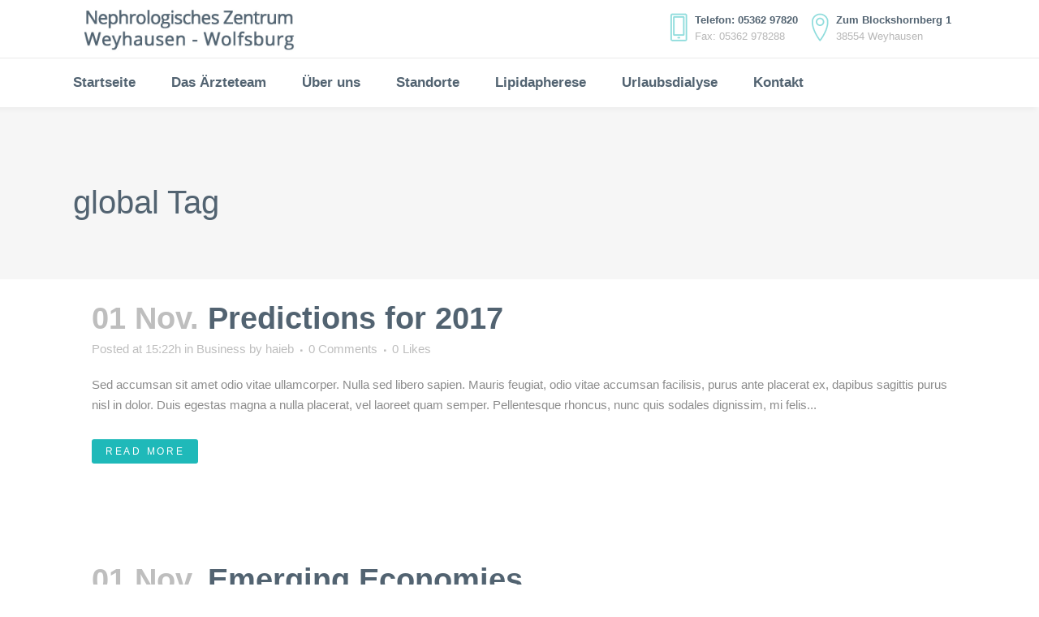

--- FILE ---
content_type: text/html; charset=UTF-8
request_url: https://dialyse-weyhausen.de/tag/global
body_size: 16969
content:
<!DOCTYPE html><html lang="de"><head><meta charset="UTF-8" /><meta name="viewport" content="width=device-width,initial-scale=1,user-scalable=no"><link rel="shortcut icon" type="image/x-icon" href="https://dialyse-weyhausen.de/wp-content/uploads/2018/04/favicon.ico"><link rel="apple-touch-icon" href="https://dialyse-weyhausen.de/wp-content/uploads/2018/04/favicon.ico"/><link rel="profile" href="http://gmpg.org/xfn/11" /><link rel="pingback" href="https://dialyse-weyhausen.de/xmlrpc.php" /><title>Nephrologisches Zentrum Weyhausen/Wolfsburg |</title><meta name='robots' content='max-image-preview:large' /><link rel="alternate" type="application/rss+xml" title="Nephrologisches Zentrum Weyhausen/Wolfsburg &raquo; Feed" href="https://dialyse-weyhausen.de/feed" /><link rel="alternate" type="application/rss+xml" title="Nephrologisches Zentrum Weyhausen/Wolfsburg &raquo; Kommentar-Feed" href="https://dialyse-weyhausen.de/comments/feed" /><link rel="alternate" type="application/rss+xml" title="Nephrologisches Zentrum Weyhausen/Wolfsburg &raquo; global Schlagwort-Feed" href="https://dialyse-weyhausen.de/tag/global/feed" /> <script defer src="[data-uri]"></script> <style type="text/css">img.wp-smiley,
img.emoji {
display: inline !important;
border: none !important;
box-shadow: none !important;
height: 1em !important;
width: 1em !important;
margin: 0 0.07em !important;
vertical-align: -0.1em !important;
background: none !important;
padding: 0 !important;
}</style><!-- <link rel='stylesheet' id='layerslider-css' href='https://dialyse-weyhausen.de/wp-content/plugins/LayerSlider/assets/static/layerslider/css/layerslider.css?ver=7.5.3' type='text/css' media='all' /> --><!-- <link rel='stylesheet' id='wp-block-library-css' href='https://dialyse-weyhausen.de/wp-includes/css/dist/block-library/style.min.css?ver=6.1.9' type='text/css' media='all' /> --><!-- <link rel='stylesheet' id='classic-theme-styles-css' href='https://dialyse-weyhausen.de/wp-includes/css/classic-themes.min.css?ver=1' type='text/css' media='all' /> -->
<link rel="stylesheet" type="text/css" href="//dialyse-weyhausen.de/wp-content/cache/wpfc-minified/h79hdq5/130j.css" media="all"/><style id='global-styles-inline-css' type='text/css'>body{--wp--preset--color--black: #000000;--wp--preset--color--cyan-bluish-gray: #abb8c3;--wp--preset--color--white: #ffffff;--wp--preset--color--pale-pink: #f78da7;--wp--preset--color--vivid-red: #cf2e2e;--wp--preset--color--luminous-vivid-orange: #ff6900;--wp--preset--color--luminous-vivid-amber: #fcb900;--wp--preset--color--light-green-cyan: #7bdcb5;--wp--preset--color--vivid-green-cyan: #00d084;--wp--preset--color--pale-cyan-blue: #8ed1fc;--wp--preset--color--vivid-cyan-blue: #0693e3;--wp--preset--color--vivid-purple: #9b51e0;--wp--preset--gradient--vivid-cyan-blue-to-vivid-purple: linear-gradient(135deg,rgba(6,147,227,1) 0%,rgb(155,81,224) 100%);--wp--preset--gradient--light-green-cyan-to-vivid-green-cyan: linear-gradient(135deg,rgb(122,220,180) 0%,rgb(0,208,130) 100%);--wp--preset--gradient--luminous-vivid-amber-to-luminous-vivid-orange: linear-gradient(135deg,rgba(252,185,0,1) 0%,rgba(255,105,0,1) 100%);--wp--preset--gradient--luminous-vivid-orange-to-vivid-red: linear-gradient(135deg,rgba(255,105,0,1) 0%,rgb(207,46,46) 100%);--wp--preset--gradient--very-light-gray-to-cyan-bluish-gray: linear-gradient(135deg,rgb(238,238,238) 0%,rgb(169,184,195) 100%);--wp--preset--gradient--cool-to-warm-spectrum: linear-gradient(135deg,rgb(74,234,220) 0%,rgb(151,120,209) 20%,rgb(207,42,186) 40%,rgb(238,44,130) 60%,rgb(251,105,98) 80%,rgb(254,248,76) 100%);--wp--preset--gradient--blush-light-purple: linear-gradient(135deg,rgb(255,206,236) 0%,rgb(152,150,240) 100%);--wp--preset--gradient--blush-bordeaux: linear-gradient(135deg,rgb(254,205,165) 0%,rgb(254,45,45) 50%,rgb(107,0,62) 100%);--wp--preset--gradient--luminous-dusk: linear-gradient(135deg,rgb(255,203,112) 0%,rgb(199,81,192) 50%,rgb(65,88,208) 100%);--wp--preset--gradient--pale-ocean: linear-gradient(135deg,rgb(255,245,203) 0%,rgb(182,227,212) 50%,rgb(51,167,181) 100%);--wp--preset--gradient--electric-grass: linear-gradient(135deg,rgb(202,248,128) 0%,rgb(113,206,126) 100%);--wp--preset--gradient--midnight: linear-gradient(135deg,rgb(2,3,129) 0%,rgb(40,116,252) 100%);--wp--preset--duotone--dark-grayscale: url('#wp-duotone-dark-grayscale');--wp--preset--duotone--grayscale: url('#wp-duotone-grayscale');--wp--preset--duotone--purple-yellow: url('#wp-duotone-purple-yellow');--wp--preset--duotone--blue-red: url('#wp-duotone-blue-red');--wp--preset--duotone--midnight: url('#wp-duotone-midnight');--wp--preset--duotone--magenta-yellow: url('#wp-duotone-magenta-yellow');--wp--preset--duotone--purple-green: url('#wp-duotone-purple-green');--wp--preset--duotone--blue-orange: url('#wp-duotone-blue-orange');--wp--preset--font-size--small: 13px;--wp--preset--font-size--medium: 20px;--wp--preset--font-size--large: 36px;--wp--preset--font-size--x-large: 42px;--wp--preset--spacing--20: 0.44rem;--wp--preset--spacing--30: 0.67rem;--wp--preset--spacing--40: 1rem;--wp--preset--spacing--50: 1.5rem;--wp--preset--spacing--60: 2.25rem;--wp--preset--spacing--70: 3.38rem;--wp--preset--spacing--80: 5.06rem;}:where(.is-layout-flex){gap: 0.5em;}body .is-layout-flow > .alignleft{float: left;margin-inline-start: 0;margin-inline-end: 2em;}body .is-layout-flow > .alignright{float: right;margin-inline-start: 2em;margin-inline-end: 0;}body .is-layout-flow > .aligncenter{margin-left: auto !important;margin-right: auto !important;}body .is-layout-constrained > .alignleft{float: left;margin-inline-start: 0;margin-inline-end: 2em;}body .is-layout-constrained > .alignright{float: right;margin-inline-start: 2em;margin-inline-end: 0;}body .is-layout-constrained > .aligncenter{margin-left: auto !important;margin-right: auto !important;}body .is-layout-constrained > :where(:not(.alignleft):not(.alignright):not(.alignfull)){max-width: var(--wp--style--global--content-size);margin-left: auto !important;margin-right: auto !important;}body .is-layout-constrained > .alignwide{max-width: var(--wp--style--global--wide-size);}body .is-layout-flex{display: flex;}body .is-layout-flex{flex-wrap: wrap;align-items: center;}body .is-layout-flex > *{margin: 0;}:where(.wp-block-columns.is-layout-flex){gap: 2em;}.has-black-color{color: var(--wp--preset--color--black) !important;}.has-cyan-bluish-gray-color{color: var(--wp--preset--color--cyan-bluish-gray) !important;}.has-white-color{color: var(--wp--preset--color--white) !important;}.has-pale-pink-color{color: var(--wp--preset--color--pale-pink) !important;}.has-vivid-red-color{color: var(--wp--preset--color--vivid-red) !important;}.has-luminous-vivid-orange-color{color: var(--wp--preset--color--luminous-vivid-orange) !important;}.has-luminous-vivid-amber-color{color: var(--wp--preset--color--luminous-vivid-amber) !important;}.has-light-green-cyan-color{color: var(--wp--preset--color--light-green-cyan) !important;}.has-vivid-green-cyan-color{color: var(--wp--preset--color--vivid-green-cyan) !important;}.has-pale-cyan-blue-color{color: var(--wp--preset--color--pale-cyan-blue) !important;}.has-vivid-cyan-blue-color{color: var(--wp--preset--color--vivid-cyan-blue) !important;}.has-vivid-purple-color{color: var(--wp--preset--color--vivid-purple) !important;}.has-black-background-color{background-color: var(--wp--preset--color--black) !important;}.has-cyan-bluish-gray-background-color{background-color: var(--wp--preset--color--cyan-bluish-gray) !important;}.has-white-background-color{background-color: var(--wp--preset--color--white) !important;}.has-pale-pink-background-color{background-color: var(--wp--preset--color--pale-pink) !important;}.has-vivid-red-background-color{background-color: var(--wp--preset--color--vivid-red) !important;}.has-luminous-vivid-orange-background-color{background-color: var(--wp--preset--color--luminous-vivid-orange) !important;}.has-luminous-vivid-amber-background-color{background-color: var(--wp--preset--color--luminous-vivid-amber) !important;}.has-light-green-cyan-background-color{background-color: var(--wp--preset--color--light-green-cyan) !important;}.has-vivid-green-cyan-background-color{background-color: var(--wp--preset--color--vivid-green-cyan) !important;}.has-pale-cyan-blue-background-color{background-color: var(--wp--preset--color--pale-cyan-blue) !important;}.has-vivid-cyan-blue-background-color{background-color: var(--wp--preset--color--vivid-cyan-blue) !important;}.has-vivid-purple-background-color{background-color: var(--wp--preset--color--vivid-purple) !important;}.has-black-border-color{border-color: var(--wp--preset--color--black) !important;}.has-cyan-bluish-gray-border-color{border-color: var(--wp--preset--color--cyan-bluish-gray) !important;}.has-white-border-color{border-color: var(--wp--preset--color--white) !important;}.has-pale-pink-border-color{border-color: var(--wp--preset--color--pale-pink) !important;}.has-vivid-red-border-color{border-color: var(--wp--preset--color--vivid-red) !important;}.has-luminous-vivid-orange-border-color{border-color: var(--wp--preset--color--luminous-vivid-orange) !important;}.has-luminous-vivid-amber-border-color{border-color: var(--wp--preset--color--luminous-vivid-amber) !important;}.has-light-green-cyan-border-color{border-color: var(--wp--preset--color--light-green-cyan) !important;}.has-vivid-green-cyan-border-color{border-color: var(--wp--preset--color--vivid-green-cyan) !important;}.has-pale-cyan-blue-border-color{border-color: var(--wp--preset--color--pale-cyan-blue) !important;}.has-vivid-cyan-blue-border-color{border-color: var(--wp--preset--color--vivid-cyan-blue) !important;}.has-vivid-purple-border-color{border-color: var(--wp--preset--color--vivid-purple) !important;}.has-vivid-cyan-blue-to-vivid-purple-gradient-background{background: var(--wp--preset--gradient--vivid-cyan-blue-to-vivid-purple) !important;}.has-light-green-cyan-to-vivid-green-cyan-gradient-background{background: var(--wp--preset--gradient--light-green-cyan-to-vivid-green-cyan) !important;}.has-luminous-vivid-amber-to-luminous-vivid-orange-gradient-background{background: var(--wp--preset--gradient--luminous-vivid-amber-to-luminous-vivid-orange) !important;}.has-luminous-vivid-orange-to-vivid-red-gradient-background{background: var(--wp--preset--gradient--luminous-vivid-orange-to-vivid-red) !important;}.has-very-light-gray-to-cyan-bluish-gray-gradient-background{background: var(--wp--preset--gradient--very-light-gray-to-cyan-bluish-gray) !important;}.has-cool-to-warm-spectrum-gradient-background{background: var(--wp--preset--gradient--cool-to-warm-spectrum) !important;}.has-blush-light-purple-gradient-background{background: var(--wp--preset--gradient--blush-light-purple) !important;}.has-blush-bordeaux-gradient-background{background: var(--wp--preset--gradient--blush-bordeaux) !important;}.has-luminous-dusk-gradient-background{background: var(--wp--preset--gradient--luminous-dusk) !important;}.has-pale-ocean-gradient-background{background: var(--wp--preset--gradient--pale-ocean) !important;}.has-electric-grass-gradient-background{background: var(--wp--preset--gradient--electric-grass) !important;}.has-midnight-gradient-background{background: var(--wp--preset--gradient--midnight) !important;}.has-small-font-size{font-size: var(--wp--preset--font-size--small) !important;}.has-medium-font-size{font-size: var(--wp--preset--font-size--medium) !important;}.has-large-font-size{font-size: var(--wp--preset--font-size--large) !important;}.has-x-large-font-size{font-size: var(--wp--preset--font-size--x-large) !important;}
.wp-block-navigation a:where(:not(.wp-element-button)){color: inherit;}
:where(.wp-block-columns.is-layout-flex){gap: 2em;}
.wp-block-pullquote{font-size: 1.5em;line-height: 1.6;}</style><!-- <link rel='stylesheet' id='contact-form-7-css' href='https://dialyse-weyhausen.de/wp-content/plugins/contact-form-7/includes/css/styles.css?ver=5.6.4' type='text/css' media='all' /> --><!-- <link rel='stylesheet' id='mediaelement-css' href='https://dialyse-weyhausen.de/wp-includes/js/mediaelement/mediaelementplayer-legacy.min.css?ver=4.2.17' type='text/css' media='all' /> --><!-- <link rel='stylesheet' id='wp-mediaelement-css' href='https://dialyse-weyhausen.de/wp-includes/js/mediaelement/wp-mediaelement.min.css?ver=6.1.9' type='text/css' media='all' /> --><!-- <link rel='stylesheet' id='bridge-default-style-css' href='https://dialyse-weyhausen.de/wp-content/themes/bridge/style.css?ver=6.1.9' type='text/css' media='all' /> --><!-- <link rel='stylesheet' id='bridge-qode-font_awesome-css' href='https://dialyse-weyhausen.de/wp-content/themes/bridge/css/font-awesome/css/font-awesome.min.css?ver=6.1.9' type='text/css' media='all' /> --><!-- <link rel='stylesheet' id='bridge-qode-font_elegant-css' href='https://dialyse-weyhausen.de/wp-content/themes/bridge/css/elegant-icons/style.min.css?ver=6.1.9' type='text/css' media='all' /> --><!-- <link rel='stylesheet' id='bridge-qode-linea_icons-css' href='https://dialyse-weyhausen.de/wp-content/themes/bridge/css/linea-icons/style.css?ver=6.1.9' type='text/css' media='all' /> --><!-- <link rel='stylesheet' id='bridge-qode-dripicons-css' href='https://dialyse-weyhausen.de/wp-content/themes/bridge/css/dripicons/dripicons.css?ver=6.1.9' type='text/css' media='all' /> --><!-- <link rel='stylesheet' id='bridge-qode-kiko-css' href='https://dialyse-weyhausen.de/wp-content/themes/bridge/css/kiko/kiko-all.css?ver=6.1.9' type='text/css' media='all' /> --><!-- <link rel='stylesheet' id='bridge-qode-font_awesome_5-css' href='https://dialyse-weyhausen.de/wp-content/themes/bridge/css/font-awesome-5/css/font-awesome-5.min.css?ver=6.1.9' type='text/css' media='all' /> --><!-- <link rel='stylesheet' id='bridge-stylesheet-css' href='https://dialyse-weyhausen.de/wp-content/themes/bridge/css/stylesheet.min.css?ver=6.1.9' type='text/css' media='all' /> --><!-- <link rel='stylesheet' id='bridge-print-css' href='https://dialyse-weyhausen.de/wp-content/themes/bridge/css/print.css?ver=6.1.9' type='text/css' media='all' /> --><!-- <link rel='stylesheet' id='bridge-style-dynamic-css' href='https://dialyse-weyhausen.de/wp-content/themes/bridge/css/style_dynamic.css?ver=1668003139' type='text/css' media='all' /> --><!-- <link rel='stylesheet' id='bridge-responsive-css' href='https://dialyse-weyhausen.de/wp-content/themes/bridge/css/responsive.min.css?ver=6.1.9' type='text/css' media='all' /> --><!-- <link rel='stylesheet' id='bridge-style-dynamic-responsive-css' href='https://dialyse-weyhausen.de/wp-content/themes/bridge/css/style_dynamic_responsive.css?ver=1668003139' type='text/css' media='all' /> -->
<link rel="stylesheet" type="text/css" href="//dialyse-weyhausen.de/wp-content/cache/wpfc-minified/qa8y0s9k/130j.css" media="all"/><style id='bridge-style-dynamic-responsive-inline-css' type='text/css'>#mehr_erfahren {
position: absolute;
top: 346px;
}
@media screen and (max-width: 1000px) {
.q_slider .carousel-inner .item {
padding-top: 0px !important;
}
}
@media (min-width: 601px){
.mobile-show {
display: none !important; 
}
}
@media (max-width: 600px){
.mobile-hide {
display: none !important; 
}
}
.wpcf7 input[type="submit"] { 
margin-top:10px;
}
.wpcf7 label {
color: #FFF !important;
}
.q_icon_with_title.tiny .icon_holder img {
width: 78px;
}
.q_icon_with_title .icon_text_holder h5.icon_title {
margin-bottom: 7px;
}
.q_icon_with_title:not(.right) .icon_holder {
padding-top: 8px;
}
.testimonials_c_holder .testimonial_content_inner .testimonial_rating_holder {
color: #1fb9b9;
}
.testimonials_c_holder .testimonial_content_inner {
padding: 53px 45px 55px;
}
.testimonials_c_holder .testimonial_content_inner .testimonial_rating_holder {
margin: 16px 0 20px;
}
.testimonials_c_holder .testimonial_content_inner .testimonial_author {
margin-top: 27px;
}
.testimonials_c_holder .testimonial_content_inner .testimonial_image_holder {
margin-bottom: 26px;
}
.testimonials_c_holder.light .flex-control-nav li a {
background-color: rgba(255,255,255,0.3);
}
.testimonials_c_holder .flex-control-nav li {
width: 10px;
height: 10px;
margin: 0 2px;
}
.qode_video_box .qode_video_image .qode_video_box_button {
background-color: #e8f6f6;
}
.qode_video_box .qode_video_image .qode_video_box_button_arrow {
border-left-color: #1fb9b9;
}
.footer_top .widget_nav_menu ul li {
padding: 0;
}
.wpcf7 form.wpcf7-form p {
margin-bottom: 2px;
}
.footer_top h5 {
margin: 8px 0 10px;
}
.footer_top a:hover {
text-decoration: underline;
}
.carousel-inner .slider_content .text .qbutton {
margin: 5px 0 0;
}
.q_icon_with_title .icon_text_inner {
padding: 1px 0 0;
}
.title.title_size_medium h1 {
text-transform: none;
}
.q_icon_with_title.medium .icon_holder img {
width: 34px;
}
.q_icon_with_title.medium.custom_icon_image .icon_text_holder {
padding: 0 0 0 43px;
}
.q_icon_with_title.medium.custom_icon_image .icon_text_holder .icon_text_inner p {
font-size: 13px;
}
.q_icon_with_title.medium.custom_icon_image .icon_text_holder .icon_text_inner h6 {
margin: 3px 0 -6px 0;
}
@media only screen and (max-width: 768px) {
.call-to-action h3 {
text-align: center !important;
}
}
header:not(.centered_logo) .header_fixed_right_area{
line-height: 26px;
}
.header_bottom{
box-shadow: -4px 4px 5px 0px rgba(0, 0, 0, 0.03);
}
@media only screen and (min-width: 1001px) {
.header_top_bottom_holder:after{
content: '';
width: 100%;
height: 0;
position: absolute;
bottom: 60px;
border-top: 1px solid #ebebeb;
}
}
@media only screen and (max-width: 1000px){
header:not(.centered_logo) .header_fixed_right_area{
display: none;
}
.logo_wrapper {
height: 130px!important;
}
}
.header_bottom_right_widget_holder {
padding-right: 0;
}
div.wpcf7 .ajax-loader {
display: none;
}
input[type="date"]::-webkit-calendar-picker-indicator {
color:#505050;
}
header:not(.with_hover_bg_color) nav.main_menu > ul > li:hover > a {
opacity: 1;
}</style><!-- <link rel='stylesheet' id='js_composer_front-css' href='https://dialyse-weyhausen.de/wp-content/plugins/js_composer/assets/css/js_composer.min.css?ver=6.10.0' type='text/css' media='all' /> --><!-- <link rel='stylesheet' id='bridge-core-dashboard-style-css' href='https://dialyse-weyhausen.de/wp-content/plugins/bridge-core/modules/core-dashboard/assets/css/core-dashboard.min.css?ver=6.1.9' type='text/css' media='all' /> --><!-- <link rel='stylesheet' id='childstyle-css' href='https://dialyse-weyhausen.de/wp-content/themes/bridge-child/style.css?ver=6.1.9' type='text/css' media='all' /> -->
<link rel="stylesheet" type="text/css" href="//dialyse-weyhausen.de/wp-content/cache/wpfc-minified/8a4q51hr/130j.css" media="all"/> <script src='//dialyse-weyhausen.de/wp-content/cache/wpfc-minified/76ux3bfm/130j.js' type="text/javascript"></script>
<!-- <script type='text/javascript' src='https://dialyse-weyhausen.de/wp-includes/js/jquery/jquery.min.js?ver=3.6.1' id='jquery-core-js'></script> --> <!-- <script defer type='text/javascript' src='https://dialyse-weyhausen.de/wp-includes/js/jquery/jquery-migrate.min.js?ver=3.3.2' id='jquery-migrate-js'></script> --> <script defer id="layerslider-utils-js-extra" src="[data-uri]"></script> <script src='//dialyse-weyhausen.de/wp-content/cache/wpfc-minified/1rjgq9io/130j.js' type="text/javascript"></script>
<!-- <script defer type='text/javascript' src='https://dialyse-weyhausen.de/wp-content/cache/autoptimize/js/autoptimize_single_7290f615d9c37eefaff298dea30c0472.js?ver=7.5.3' id='layerslider-utils-js'></script> --> <!-- <script defer type='text/javascript' src='https://dialyse-weyhausen.de/wp-content/cache/autoptimize/js/autoptimize_single_aaf27194cedbdda995abb8be408b2a8f.js?ver=7.5.3' id='layerslider-js'></script> --> <!-- <script defer type='text/javascript' src='https://dialyse-weyhausen.de/wp-content/cache/autoptimize/js/autoptimize_single_9091dd5a66a320472f06396cdde44ea7.js?ver=7.5.3' id='layerslider-transitions-js'></script> --> <meta name="generator" content="Powered by LayerSlider 7.5.3 - Build Heros, Sliders, and Popups. Create Animations and Beautiful, Rich Web Content as Easy as Never Before on WordPress." /><link rel="https://api.w.org/" href="https://dialyse-weyhausen.de/wp-json/" /><link rel="alternate" type="application/json" href="https://dialyse-weyhausen.de/wp-json/wp/v2/tags/13" /><link rel="EditURI" type="application/rsd+xml" title="RSD" href="https://dialyse-weyhausen.de/xmlrpc.php?rsd" /><link rel="wlwmanifest" type="application/wlwmanifest+xml" href="https://dialyse-weyhausen.de/wp-includes/wlwmanifest.xml" /><meta name="generator" content="WordPress 6.1.9" /><style type="text/css">.recentcomments a{display:inline !important;padding:0 !important;margin:0 !important;}</style><meta name="generator" content="Powered by WPBakery Page Builder - drag and drop page builder for WordPress."/> <noscript><style>.wpb_animate_when_almost_visible { opacity: 1; }</style></noscript></head><body class="archive tag tag-global tag-13 bridge-core-3.0.5 qode-page-transition-enabled ajax_fade page_not_loaded  qode_grid_1300 footer_responsive_adv qode-child-theme-ver-1.0.0 qode-theme-ver-29.2 qode-theme-bridge disabled_footer_top qode_header_in_grid wpb-js-composer js-comp-ver-6.10.0 vc_responsive" itemscope itemtype="http://schema.org/WebPage"> <svg xmlns="http://www.w3.org/2000/svg" viewBox="0 0 0 0" width="0" height="0" focusable="false" role="none" style="visibility: hidden; position: absolute; left: -9999px; overflow: hidden;" ><defs><filter id="wp-duotone-dark-grayscale"><feColorMatrix color-interpolation-filters="sRGB" type="matrix" values=" .299 .587 .114 0 0 .299 .587 .114 0 0 .299 .587 .114 0 0 .299 .587 .114 0 0 " /><feComponentTransfer color-interpolation-filters="sRGB" ><feFuncR type="table" tableValues="0 0.49803921568627" /><feFuncG type="table" tableValues="0 0.49803921568627" /><feFuncB type="table" tableValues="0 0.49803921568627" /><feFuncA type="table" tableValues="1 1" /></feComponentTransfer><feComposite in2="SourceGraphic" operator="in" /></filter></defs></svg><svg xmlns="http://www.w3.org/2000/svg" viewBox="0 0 0 0" width="0" height="0" focusable="false" role="none" style="visibility: hidden; position: absolute; left: -9999px; overflow: hidden;" ><defs><filter id="wp-duotone-grayscale"><feColorMatrix color-interpolation-filters="sRGB" type="matrix" values=" .299 .587 .114 0 0 .299 .587 .114 0 0 .299 .587 .114 0 0 .299 .587 .114 0 0 " /><feComponentTransfer color-interpolation-filters="sRGB" ><feFuncR type="table" tableValues="0 1" /><feFuncG type="table" tableValues="0 1" /><feFuncB type="table" tableValues="0 1" /><feFuncA type="table" tableValues="1 1" /></feComponentTransfer><feComposite in2="SourceGraphic" operator="in" /></filter></defs></svg><svg xmlns="http://www.w3.org/2000/svg" viewBox="0 0 0 0" width="0" height="0" focusable="false" role="none" style="visibility: hidden; position: absolute; left: -9999px; overflow: hidden;" ><defs><filter id="wp-duotone-purple-yellow"><feColorMatrix color-interpolation-filters="sRGB" type="matrix" values=" .299 .587 .114 0 0 .299 .587 .114 0 0 .299 .587 .114 0 0 .299 .587 .114 0 0 " /><feComponentTransfer color-interpolation-filters="sRGB" ><feFuncR type="table" tableValues="0.54901960784314 0.98823529411765" /><feFuncG type="table" tableValues="0 1" /><feFuncB type="table" tableValues="0.71764705882353 0.25490196078431" /><feFuncA type="table" tableValues="1 1" /></feComponentTransfer><feComposite in2="SourceGraphic" operator="in" /></filter></defs></svg><svg xmlns="http://www.w3.org/2000/svg" viewBox="0 0 0 0" width="0" height="0" focusable="false" role="none" style="visibility: hidden; position: absolute; left: -9999px; overflow: hidden;" ><defs><filter id="wp-duotone-blue-red"><feColorMatrix color-interpolation-filters="sRGB" type="matrix" values=" .299 .587 .114 0 0 .299 .587 .114 0 0 .299 .587 .114 0 0 .299 .587 .114 0 0 " /><feComponentTransfer color-interpolation-filters="sRGB" ><feFuncR type="table" tableValues="0 1" /><feFuncG type="table" tableValues="0 0.27843137254902" /><feFuncB type="table" tableValues="0.5921568627451 0.27843137254902" /><feFuncA type="table" tableValues="1 1" /></feComponentTransfer><feComposite in2="SourceGraphic" operator="in" /></filter></defs></svg><svg xmlns="http://www.w3.org/2000/svg" viewBox="0 0 0 0" width="0" height="0" focusable="false" role="none" style="visibility: hidden; position: absolute; left: -9999px; overflow: hidden;" ><defs><filter id="wp-duotone-midnight"><feColorMatrix color-interpolation-filters="sRGB" type="matrix" values=" .299 .587 .114 0 0 .299 .587 .114 0 0 .299 .587 .114 0 0 .299 .587 .114 0 0 " /><feComponentTransfer color-interpolation-filters="sRGB" ><feFuncR type="table" tableValues="0 0" /><feFuncG type="table" tableValues="0 0.64705882352941" /><feFuncB type="table" tableValues="0 1" /><feFuncA type="table" tableValues="1 1" /></feComponentTransfer><feComposite in2="SourceGraphic" operator="in" /></filter></defs></svg><svg xmlns="http://www.w3.org/2000/svg" viewBox="0 0 0 0" width="0" height="0" focusable="false" role="none" style="visibility: hidden; position: absolute; left: -9999px; overflow: hidden;" ><defs><filter id="wp-duotone-magenta-yellow"><feColorMatrix color-interpolation-filters="sRGB" type="matrix" values=" .299 .587 .114 0 0 .299 .587 .114 0 0 .299 .587 .114 0 0 .299 .587 .114 0 0 " /><feComponentTransfer color-interpolation-filters="sRGB" ><feFuncR type="table" tableValues="0.78039215686275 1" /><feFuncG type="table" tableValues="0 0.94901960784314" /><feFuncB type="table" tableValues="0.35294117647059 0.47058823529412" /><feFuncA type="table" tableValues="1 1" /></feComponentTransfer><feComposite in2="SourceGraphic" operator="in" /></filter></defs></svg><svg xmlns="http://www.w3.org/2000/svg" viewBox="0 0 0 0" width="0" height="0" focusable="false" role="none" style="visibility: hidden; position: absolute; left: -9999px; overflow: hidden;" ><defs><filter id="wp-duotone-purple-green"><feColorMatrix color-interpolation-filters="sRGB" type="matrix" values=" .299 .587 .114 0 0 .299 .587 .114 0 0 .299 .587 .114 0 0 .299 .587 .114 0 0 " /><feComponentTransfer color-interpolation-filters="sRGB" ><feFuncR type="table" tableValues="0.65098039215686 0.40392156862745" /><feFuncG type="table" tableValues="0 1" /><feFuncB type="table" tableValues="0.44705882352941 0.4" /><feFuncA type="table" tableValues="1 1" /></feComponentTransfer><feComposite in2="SourceGraphic" operator="in" /></filter></defs></svg><svg xmlns="http://www.w3.org/2000/svg" viewBox="0 0 0 0" width="0" height="0" focusable="false" role="none" style="visibility: hidden; position: absolute; left: -9999px; overflow: hidden;" ><defs><filter id="wp-duotone-blue-orange"><feColorMatrix color-interpolation-filters="sRGB" type="matrix" values=" .299 .587 .114 0 0 .299 .587 .114 0 0 .299 .587 .114 0 0 .299 .587 .114 0 0 " /><feComponentTransfer color-interpolation-filters="sRGB" ><feFuncR type="table" tableValues="0.098039215686275 1" /><feFuncG type="table" tableValues="0 0.66274509803922" /><feFuncB type="table" tableValues="0.84705882352941 0.41960784313725" /><feFuncA type="table" tableValues="1 1" /></feComponentTransfer><feComposite in2="SourceGraphic" operator="in" /></filter></defs></svg><div class="ajax_loader"><div class="ajax_loader_1"><div class="cube"></div></div></div><div class="wrapper"><div class="wrapper_inner"><header class=" has_header_fixed_right scroll_header_top_area  stick menu_bottom scrolled_not_transparent ajax_header_animation page_header"><div class="header_inner clearfix"><div class="header_top_bottom_holder"><div class="header_bottom clearfix" style='' ><div class="container"><div class="container_inner clearfix"><div class="header_inner_left"><div class="mobile_menu_button"> <span> <span aria-hidden="true" class="qode_icon_font_elegant icon_menu " ></span> </span></div><div class="logo_wrapper" ><div class="q_logo"> <a itemprop="url" href="https://dialyse-weyhausen.de/" > <img itemprop="image" class="normal" src="https://dialyse-weyhausen.de/wp-content/uploads/2018/04/Logo3.jpg" alt="Logo"> <img itemprop="image" class="light" src="https://dialyse-weyhausen.de/wp-content/themes/bridge/img/logo_white.png" alt="Logo"/> <img itemprop="image" class="dark" src="https://dialyse-weyhausen.de/wp-content/uploads/2018/04/Logo3.jpg" alt="Logo"/> <img itemprop="image" class="sticky" src="https://dialyse-weyhausen.de/wp-content/uploads/2018/04/favicon-256.png" alt="Logo"/> <img itemprop="image" class="mobile" src="https://dialyse-weyhausen.de/wp-content/uploads/2018/04/Logo3.jpg" alt="Logo"/> </a></div></div><div class="header_fixed_right_area"><div class="textwidget"><div class="vc_empty_space"  style="height: 8px" ><span
class="vc_empty_space_inner"> <span class="empty_space_image"  ></span> </span></div> <span style="display: inline-block;"><div class='q_icon_with_title medium custom_icon_image '><div class="icon_holder " style=" "><img itemprop="image" style="" src="https://dialyse-weyhausen.de/wp-content/uploads/2016/12/header-icon-2.png" alt=""></div><div class="icon_text_holder" style=""><div class="icon_text_inner" style=""><h6 class="icon_title" style="color: #526371;">Telefon: 05362 97820</h6><p style='color: #b7b7b7'>Fax: 05362 978288</p></div></div></div></span> <span style="display: inline-block; margin-right: 18px;"><div class='q_icon_with_title medium custom_icon_image '><div class="icon_holder " style=" "><img itemprop="image" style="" src="https://dialyse-weyhausen.de/wp-content/uploads/2016/12/header-icon-1.png" alt=""></div><div class="icon_text_holder" style=""><div class="icon_text_inner" style=""><h6 class="icon_title" style="color: #526371;">Zum Blockshornberg 1</h6><p style='color: #b7b7b7'>38554 Weyhausen</p></div></div></div></span></div></div></div><div class="header_menu_bottom"><div class="header_menu_bottom_inner"><div class="main_menu_header_inner_right_holder"><nav class="main_menu drop_down"><ul id="menu-main-menu" class="clearfix"><li id="nav-menu-item-400" class="menu-item menu-item-type-post_type menu-item-object-page menu-item-home anchor-item  narrow"><a href="https://dialyse-weyhausen.de/#home" class=""><i class="menu_icon blank fa"></i><span>Startseite</span><span class="plus"></span></a></li><li id="nav-menu-item-402" class="menu-item menu-item-type-custom menu-item-object-custom menu-item-home anchor-item  narrow"><a href="https://dialyse-weyhausen.de#aerzteteam" class=""><i class="menu_icon blank fa"></i><span>Das Ärzteteam</span><span class="plus"></span></a></li><li id="nav-menu-item-567" class="menu-item menu-item-type-custom menu-item-object-custom menu-item-home anchor-item  narrow"><a href="https://dialyse-weyhausen.de/#was-wir-machen" class=""><i class="menu_icon blank fa"></i><span>Über uns</span><span class="plus"></span></a></li><li id="nav-menu-item-399" class="menu-item menu-item-type-post_type menu-item-object-page menu-item-has-children  has_sub narrow"><a href="https://dialyse-weyhausen.de/standort-weyhausen" class=" no_link" style="cursor: default;" onclick="JavaScript: return false;"><i class="menu_icon blank fa"></i><span>Standorte</span><span class="plus"></span></a><div class="second"><div class="inner"><ul><li id="nav-menu-item-413" class="menu-item menu-item-type-post_type menu-item-object-page "><a href="https://dialyse-weyhausen.de/standort-weyhausen" class=""><i class="menu_icon blank fa"></i><span>Weyhausen</span><span class="plus"></span></a></li><li id="nav-menu-item-531" class="menu-item menu-item-type-post_type menu-item-object-page "><a href="https://dialyse-weyhausen.de/standort-wolfsburg" class=""><i class="menu_icon blank fa"></i><span>Klinikum Wolfsburg</span><span class="plus"></span></a></li></ul></div></div></li><li id="nav-menu-item-627" class="menu-item menu-item-type-custom menu-item-object-custom menu-item-home  narrow"><a href="https://dialyse-weyhausen.de/#lipidapherese" class=""><i class="menu_icon blank fa"></i><span>Lipidapherese</span><span class="plus"></span></a></li><li id="nav-menu-item-429" class="menu-item menu-item-type-post_type menu-item-object-page  narrow"><a href="https://dialyse-weyhausen.de/urlaubsdialyse" class=""><i class="menu_icon blank fa"></i><span>Urlaubsdialyse</span><span class="plus"></span></a></li><li id="nav-menu-item-401" class="menu-item menu-item-type-custom menu-item-object-custom menu-item-home anchor-item  narrow"><a href="https://dialyse-weyhausen.de/#kontakt" class=""><i class="menu_icon blank fa"></i><span>Kontakt</span><span class="plus"></span></a></li></ul></nav><div class="header_inner_right"><div class="side_menu_button_wrapper right"><div class="side_menu_button"></div></div></div></div></div></div><nav class="mobile_menu"><ul id="menu-main-menu-1" class=""><li id="mobile-menu-item-400" class="menu-item menu-item-type-post_type menu-item-object-page menu-item-home  qode-is-anchor-item"><a href="https://dialyse-weyhausen.de/#home" class=""><span>Startseite</span></a><span class="mobile_arrow"><i class="fa fa-angle-right"></i><i class="fa fa-angle-down"></i></span></li><li id="mobile-menu-item-402" class="menu-item menu-item-type-custom menu-item-object-custom menu-item-home  qode-is-anchor-item"><a href="https://dialyse-weyhausen.de#aerzteteam" class=""><span>Das Ärzteteam</span></a><span class="mobile_arrow"><i class="fa fa-angle-right"></i><i class="fa fa-angle-down"></i></span></li><li id="mobile-menu-item-567" class="menu-item menu-item-type-custom menu-item-object-custom menu-item-home  qode-is-anchor-item"><a href="https://dialyse-weyhausen.de/#was-wir-machen" class=""><span>Über uns</span></a><span class="mobile_arrow"><i class="fa fa-angle-right"></i><i class="fa fa-angle-down"></i></span></li><li id="mobile-menu-item-399" class="menu-item menu-item-type-post_type menu-item-object-page menu-item-has-children  has_sub"><h3><span>Standorte</span></h3><span class="mobile_arrow"><i class="fa fa-angle-right"></i><i class="fa fa-angle-down"></i></span><ul class="sub_menu"><li id="mobile-menu-item-413" class="menu-item menu-item-type-post_type menu-item-object-page "><a href="https://dialyse-weyhausen.de/standort-weyhausen" class=""><span>Weyhausen</span></a><span class="mobile_arrow"><i class="fa fa-angle-right"></i><i class="fa fa-angle-down"></i></span></li><li id="mobile-menu-item-531" class="menu-item menu-item-type-post_type menu-item-object-page "><a href="https://dialyse-weyhausen.de/standort-wolfsburg" class=""><span>Klinikum Wolfsburg</span></a><span class="mobile_arrow"><i class="fa fa-angle-right"></i><i class="fa fa-angle-down"></i></span></li></ul></li><li id="mobile-menu-item-627" class="menu-item menu-item-type-custom menu-item-object-custom menu-item-home "><a href="https://dialyse-weyhausen.de/#lipidapherese" class=""><span>Lipidapherese</span></a><span class="mobile_arrow"><i class="fa fa-angle-right"></i><i class="fa fa-angle-down"></i></span></li><li id="mobile-menu-item-429" class="menu-item menu-item-type-post_type menu-item-object-page "><a href="https://dialyse-weyhausen.de/urlaubsdialyse" class=""><span>Urlaubsdialyse</span></a><span class="mobile_arrow"><i class="fa fa-angle-right"></i><i class="fa fa-angle-down"></i></span></li><li id="mobile-menu-item-401" class="menu-item menu-item-type-custom menu-item-object-custom menu-item-home  qode-is-anchor-item"><a href="https://dialyse-weyhausen.de/#kontakt" class=""><span>Kontakt</span></a><span class="mobile_arrow"><i class="fa fa-angle-right"></i><i class="fa fa-angle-down"></i></span></li></ul></nav></div></div></div></div></div></header> <a id="back_to_top" href="#"> <span class="fa-stack"> <i class="qode_icon_font_awesome fa fa-arrow-up " ></i> </span> </a><div class="content content_top_margin_none"><div class="meta"><div class="seo_title"> global</div> <span id="qode_page_id">-1</span><div class="body_classes">archive,tag,tag-global,tag-13,bridge-core-3.0.5,qode-page-transition-enabled,ajax_fade,page_not_loaded,,qode_grid_1300,footer_responsive_adv,qode-child-theme-ver-1.0.0,qode-theme-ver-29.2,qode-theme-bridge,disabled_footer_top,qode_header_in_grid,wpb-js-composer js-comp-ver-6.10.0,vc_responsive</div></div><div class="content_inner  "><style type="text/css" id="stylesheet-inline-css--1">.archive.disabled_footer_top .footer_top_holder, .archive.disabled_footer_bottom .footer_bottom_holder { display: none;}</style><div class="title_outer title_without_animation"    data-height="212"><div class="title title_size_medium  position_left " style="height:212px;background-color:#f6f6f6;"><div class="image not_responsive"></div><div class="title_holder"  style="padding-top:0;height:212px;"><div class="container"><div class="container_inner clearfix"><div class="title_subtitle_holder" ><h1 ><span>global Tag</span></h1></div></div></div></div></div></div><div class="container"><div class="container_inner default_template_holder clearfix"><div class="blog_holder blog_large_image"><article id="post-134" class="post-134 post type-post status-publish format-standard has-post-thumbnail hentry category-business tag-banking tag-global tag-investment tag-leaders"><div class="post_content_holder"><div class="post_image"> <a itemprop="url" href="https://dialyse-weyhausen.de/predictions-for-2017" title="Predictions for 2017"> </a></div><div class="post_text"><div class="post_text_inner"><h2 itemprop="name" class="entry_title"><span itemprop="dateCreated" class="date entry_date updated">01 Nov.<meta itemprop="interactionCount" content="UserComments: 0"/></span> <a itemprop="url" href="https://dialyse-weyhausen.de/predictions-for-2017" title="Predictions for 2017">Predictions for 2017</a></h2><div class="post_info"> <span class="time">Posted at 15:22h</span> in <a href="https://dialyse-weyhausen.de/category/business" rel="category tag">Business</a> <span class="post_author"> by <a itemprop="author" class="post_author_link" href="https://dialyse-weyhausen.de/author/haieb">haieb</a> </span> <span class="dots"><i class="fa fa-square"></i></span><a itemprop="url" class="post_comments" href="https://dialyse-weyhausen.de/predictions-for-2017#respond" target="_self">0 Comments</a> <span class="dots"><i class="fa fa-square"></i></span><div class="blog_like"> <a  href="#" class="qode-like" id="qode-like-134" title="Like this">0<span> Likes</span></a></div></div><p itemprop="description" class="post_excerpt">Sed accumsan sit amet odio vitae ullamcorper. Nulla sed libero sapien. Mauris feugiat, odio vitae accumsan facilisis, purus ante placerat ex, dapibus sagittis purus nisl in dolor. Duis egestas magna a nulla placerat, vel laoreet quam semper. Pellentesque rhoncus, nunc quis sodales dignissim, mi felis...</p><div class="post_more"> <a itemprop="url" href="https://dialyse-weyhausen.de/predictions-for-2017" class="qbutton small">Read More</a></div></div></div></div></article><article id="post-129" class="post-129 post type-post status-publish format-standard has-post-thumbnail hentry category-business tag-banking tag-global tag-investment tag-leaders"><div class="post_content_holder"><div class="post_image"> <a itemprop="url" href="https://dialyse-weyhausen.de/emerging-economies" title="Emerging Economies"> </a></div><div class="post_text"><div class="post_text_inner"><h2 itemprop="name" class="entry_title"><span itemprop="dateCreated" class="date entry_date updated">01 Nov.<meta itemprop="interactionCount" content="UserComments: 0"/></span> <a itemprop="url" href="https://dialyse-weyhausen.de/emerging-economies" title="Emerging Economies">Emerging Economies</a></h2><div class="post_info"> <span class="time">Posted at 15:18h</span> in <a href="https://dialyse-weyhausen.de/category/business" rel="category tag">Business</a> <span class="post_author"> by <a itemprop="author" class="post_author_link" href="https://dialyse-weyhausen.de/author/haieb">haieb</a> </span> <span class="dots"><i class="fa fa-square"></i></span><a itemprop="url" class="post_comments" href="https://dialyse-weyhausen.de/emerging-economies#respond" target="_self">0 Comments</a> <span class="dots"><i class="fa fa-square"></i></span><div class="blog_like"> <a  href="#" class="qode-like" id="qode-like-129" title="Like this">0<span> Likes</span></a></div></div><p itemprop="description" class="post_excerpt">Sed accumsan sit amet odio vitae ullamcorper. Nulla sed libero sapien. Mauris feugiat, odio vitae accumsan facilisis, purus ante placerat ex, dapibus sagittis purus nisl in dolor. Duis egestas magna a nulla placerat, vel laoreet quam semper. Pellentesque rhoncus, nunc quis sodales dignissim, mi felis...</p><div class="post_more"> <a itemprop="url" href="https://dialyse-weyhausen.de/emerging-economies" class="qbutton small">Read More</a></div></div></div></div></article><article id="post-128" class="post-128 post type-post status-publish format-standard has-post-thumbnail hentry category-business tag-banking tag-global tag-investment tag-leaders"><div class="post_content_holder"><div class="post_image"> <a itemprop="url" href="https://dialyse-weyhausen.de/technology-of-today" title="Technology of Today"> </a></div><div class="post_text"><div class="post_text_inner"><h2 itemprop="name" class="entry_title"><span itemprop="dateCreated" class="date entry_date updated">01 Nov.<meta itemprop="interactionCount" content="UserComments: 0"/></span> <a itemprop="url" href="https://dialyse-weyhausen.de/technology-of-today" title="Technology of Today">Technology of Today</a></h2><div class="post_info"> <span class="time">Posted at 15:18h</span> in <a href="https://dialyse-weyhausen.de/category/business" rel="category tag">Business</a> <span class="post_author"> by <a itemprop="author" class="post_author_link" href="https://dialyse-weyhausen.de/author/haieb">haieb</a> </span> <span class="dots"><i class="fa fa-square"></i></span><a itemprop="url" class="post_comments" href="https://dialyse-weyhausen.de/technology-of-today#respond" target="_self">0 Comments</a> <span class="dots"><i class="fa fa-square"></i></span><div class="blog_like"> <a  href="#" class="qode-like" id="qode-like-128" title="Like this">0<span> Likes</span></a></div></div><p itemprop="description" class="post_excerpt">Sed accumsan sit amet odio vitae ullamcorper. Nulla sed libero sapien. Mauris feugiat, odio vitae accumsan facilisis, purus ante placerat ex, dapibus sagittis purus nisl in dolor. Duis egestas magna a nulla placerat, vel laoreet quam semper. Pellentesque rhoncus, nunc quis sodales dignissim, mi felis...</p><div class="post_more"> <a itemprop="url" href="https://dialyse-weyhausen.de/technology-of-today" class="qbutton small">Read More</a></div></div></div></div></article><article id="post-357" class="post-357 post type-post status-publish format-standard has-post-thumbnail hentry category-business tag-banking tag-global tag-investment tag-leaders"><div class="post_content_holder"><div class="post_image"> <a itemprop="url" href="https://dialyse-weyhausen.de/global-car-industry" title="Global Car Industry"> </a></div><div class="post_text"><div class="post_text_inner"><h2 itemprop="name" class="entry_title"><span itemprop="dateCreated" class="date entry_date updated">01 Nov.<meta itemprop="interactionCount" content="UserComments: 0"/></span> <a itemprop="url" href="https://dialyse-weyhausen.de/global-car-industry" title="Global Car Industry">Global Car Industry</a></h2><div class="post_info"> <span class="time">Posted at 15:17h</span> in <a href="https://dialyse-weyhausen.de/category/business" rel="category tag">Business</a> <span class="post_author"> by <a itemprop="author" class="post_author_link" href="https://dialyse-weyhausen.de/author/haieb">haieb</a> </span> <span class="dots"><i class="fa fa-square"></i></span><a itemprop="url" class="post_comments" href="https://dialyse-weyhausen.de/global-car-industry#respond" target="_self">0 Comments</a> <span class="dots"><i class="fa fa-square"></i></span><div class="blog_like"> <a  href="#" class="qode-like" id="qode-like-357" title="Like this">0<span> Likes</span></a></div></div><p itemprop="description" class="post_excerpt">Sed accumsan sit amet odio vitae ullamcorper. Nulla sed libero sapien. Mauris feugiat, odio vitae accumsan facilisis, purus ante placerat ex, dapibus sagittis purus nisl in dolor. Duis egestas magna a nulla placerat, vel laoreet quam semper. Pellentesque rhoncus, nunc quis sodales dignissim, mi felis...</p><div class="post_more"> <a itemprop="url" href="https://dialyse-weyhausen.de/global-car-industry" class="qbutton small">Read More</a></div></div></div></div></article><article id="post-121" class="post-121 post type-post status-publish format-standard has-post-thumbnail hentry category-business tag-banking tag-global tag-investment tag-leaders"><div class="post_content_holder"><div class="post_image"> <a itemprop="url" href="https://dialyse-weyhausen.de/return-investment" title="Return Investment"> </a></div><div class="post_text"><div class="post_text_inner"><h2 itemprop="name" class="entry_title"><span itemprop="dateCreated" class="date entry_date updated">01 Nov.<meta itemprop="interactionCount" content="UserComments: 0"/></span> <a itemprop="url" href="https://dialyse-weyhausen.de/return-investment" title="Return Investment">Return Investment</a></h2><div class="post_info"> <span class="time">Posted at 15:15h</span> in <a href="https://dialyse-weyhausen.de/category/business" rel="category tag">Business</a> <span class="post_author"> by <a itemprop="author" class="post_author_link" href="https://dialyse-weyhausen.de/author/haieb">haieb</a> </span> <span class="dots"><i class="fa fa-square"></i></span><a itemprop="url" class="post_comments" href="https://dialyse-weyhausen.de/return-investment#respond" target="_self">0 Comments</a> <span class="dots"><i class="fa fa-square"></i></span><div class="blog_like"> <a  href="#" class="qode-like" id="qode-like-121" title="Like this">0<span> Likes</span></a></div></div><p itemprop="description" class="post_excerpt">Sed accumsan sit amet odio vitae ullamcorper. Nulla sed libero sapien. Mauris feugiat, odio vitae accumsan facilisis, purus ante placerat ex, dapibus sagittis purus nisl in dolor. Duis egestas magna a nulla placerat, vel laoreet quam semper. Pellentesque rhoncus, nunc quis sodales dignissim, mi felis...</p><div class="post_more"> <a itemprop="url" href="https://dialyse-weyhausen.de/return-investment" class="qbutton small">Read More</a></div></div></div></div></article></div></div></div></div></div><footer ><div class="footer_inner clearfix"><div class="footer_top_holder"><div class="footer_top"><div class="container"><div class="container_inner"><div class="three_columns clearfix"><div class="column1 footer_col1"><div class="column_inner"><div id="text-5" class="widget widget_text"><div class="textwidget"><div class="vc_empty_space"  style="height: 18px" ><span
class="vc_empty_space_inner"> <span class="empty_space_image"  ></span> </span></div></div></div></div></div><div class="column2 footer_col2"><div class="column_inner"><div id="text-6" class="widget widget_text"><div class="textwidget"><div class="vc_empty_space"  style="height: 8px" ><span
class="vc_empty_space_inner"> <span class="empty_space_image"  ></span> </span></div></div></div></div></div><div class="column3 footer_col3"><div class="column_inner"></div></div></div></div></div></div></div><div class="footer_bottom_holder"><div class="container"><div class="container_inner"><div class="two_columns_50_50 footer_bottom_columns clearfix"><div class="column1 footer_bottom_column"><div class="column_inner"><div class="footer_bottom"><div class="textwidget">©Created by <a href="https://noisebirdmedia.com" target="blank" rel="noopener"><span style="font-size: 15px; font-weight: 400; color: #1fb9b9; text-decoration: underline;">Noisebird Media</span></a></div></div></div></div><div class="column2 footer_bottom_column"><div class="column_inner"><div class="footer_bottom"><div class="textwidget"><p><a href="https://dialyse-weyhausen.de/datenschutzerklaerung">Datenschutzerklärung </a>| <a href="https://dialyse-weyhausen.de/impressum">Impressum</a></p></div></div></div></div></div></div></div></div></div></footer></div></div> <script type="text/html" id="wpb-modifications"></script><script defer type='text/javascript' src='https://dialyse-weyhausen.de/wp-content/cache/autoptimize/js/autoptimize_single_dc74c9954b1944928eca0172c3b8c6b3.js?ver=5.6.4' id='swv-js'></script> <script defer id="contact-form-7-js-extra" src="[data-uri]"></script> <script defer type='text/javascript' src='https://dialyse-weyhausen.de/wp-content/cache/autoptimize/js/autoptimize_single_1f9968a7c7a2a02491393fb9d4103dae.js?ver=5.6.4' id='contact-form-7-js'></script> <script defer type='text/javascript' src='https://dialyse-weyhausen.de/wp-includes/js/jquery/ui/core.min.js?ver=1.13.2' id='jquery-ui-core-js'></script> <script defer type='text/javascript' src='https://dialyse-weyhausen.de/wp-includes/js/jquery/ui/accordion.min.js?ver=1.13.2' id='jquery-ui-accordion-js'></script> <script defer type='text/javascript' src='https://dialyse-weyhausen.de/wp-includes/js/jquery/ui/menu.min.js?ver=1.13.2' id='jquery-ui-menu-js'></script> <script defer type='text/javascript' src='https://dialyse-weyhausen.de/wp-includes/js/dist/vendor/regenerator-runtime.min.js?ver=0.13.9' id='regenerator-runtime-js'></script> <script defer type='text/javascript' src='https://dialyse-weyhausen.de/wp-includes/js/dist/vendor/wp-polyfill.min.js?ver=3.15.0' id='wp-polyfill-js'></script> <script defer type='text/javascript' src='https://dialyse-weyhausen.de/wp-includes/js/dist/dom-ready.min.js?ver=392bdd43726760d1f3ca' id='wp-dom-ready-js'></script> <script defer type='text/javascript' src='https://dialyse-weyhausen.de/wp-includes/js/dist/hooks.min.js?ver=4169d3cf8e8d95a3d6d5' id='wp-hooks-js'></script> <script defer type='text/javascript' src='https://dialyse-weyhausen.de/wp-includes/js/dist/i18n.min.js?ver=9e794f35a71bb98672ae' id='wp-i18n-js'></script> <script defer id="wp-i18n-js-after" src="[data-uri]"></script> <script defer id="wp-a11y-js-translations" src="[data-uri]"></script> <script defer type='text/javascript' src='https://dialyse-weyhausen.de/wp-includes/js/dist/a11y.min.js?ver=ecce20f002eda4c19664' id='wp-a11y-js'></script> <script defer id="jquery-ui-autocomplete-js-extra" src="[data-uri]"></script> <script defer type='text/javascript' src='https://dialyse-weyhausen.de/wp-includes/js/jquery/ui/autocomplete.min.js?ver=1.13.2' id='jquery-ui-autocomplete-js'></script> <script defer type='text/javascript' src='https://dialyse-weyhausen.de/wp-includes/js/jquery/ui/controlgroup.min.js?ver=1.13.2' id='jquery-ui-controlgroup-js'></script> <script defer type='text/javascript' src='https://dialyse-weyhausen.de/wp-includes/js/jquery/ui/checkboxradio.min.js?ver=1.13.2' id='jquery-ui-checkboxradio-js'></script> <script defer type='text/javascript' src='https://dialyse-weyhausen.de/wp-includes/js/jquery/ui/button.min.js?ver=1.13.2' id='jquery-ui-button-js'></script> <script defer type='text/javascript' src='https://dialyse-weyhausen.de/wp-includes/js/jquery/ui/datepicker.min.js?ver=1.13.2' id='jquery-ui-datepicker-js'></script> <script defer id="jquery-ui-datepicker-js-after" src="[data-uri]"></script> <script defer type='text/javascript' src='https://dialyse-weyhausen.de/wp-includes/js/jquery/ui/mouse.min.js?ver=1.13.2' id='jquery-ui-mouse-js'></script> <script defer type='text/javascript' src='https://dialyse-weyhausen.de/wp-includes/js/jquery/ui/resizable.min.js?ver=1.13.2' id='jquery-ui-resizable-js'></script> <script defer type='text/javascript' src='https://dialyse-weyhausen.de/wp-includes/js/jquery/ui/draggable.min.js?ver=1.13.2' id='jquery-ui-draggable-js'></script> <script defer type='text/javascript' src='https://dialyse-weyhausen.de/wp-includes/js/jquery/ui/dialog.min.js?ver=1.13.2' id='jquery-ui-dialog-js'></script> <script defer type='text/javascript' src='https://dialyse-weyhausen.de/wp-includes/js/jquery/ui/droppable.min.js?ver=1.13.2' id='jquery-ui-droppable-js'></script> <script defer type='text/javascript' src='https://dialyse-weyhausen.de/wp-includes/js/jquery/ui/progressbar.min.js?ver=1.13.2' id='jquery-ui-progressbar-js'></script> <script defer type='text/javascript' src='https://dialyse-weyhausen.de/wp-includes/js/jquery/ui/selectable.min.js?ver=1.13.2' id='jquery-ui-selectable-js'></script> <script defer type='text/javascript' src='https://dialyse-weyhausen.de/wp-includes/js/jquery/ui/sortable.min.js?ver=1.13.2' id='jquery-ui-sortable-js'></script> <script defer type='text/javascript' src='https://dialyse-weyhausen.de/wp-includes/js/jquery/ui/slider.min.js?ver=1.13.2' id='jquery-ui-slider-js'></script> <script defer type='text/javascript' src='https://dialyse-weyhausen.de/wp-includes/js/jquery/ui/spinner.min.js?ver=1.13.2' id='jquery-ui-spinner-js'></script> <script defer type='text/javascript' src='https://dialyse-weyhausen.de/wp-includes/js/jquery/ui/tooltip.min.js?ver=1.13.2' id='jquery-ui-tooltip-js'></script> <script defer type='text/javascript' src='https://dialyse-weyhausen.de/wp-includes/js/jquery/ui/tabs.min.js?ver=1.13.2' id='jquery-ui-tabs-js'></script> <script defer type='text/javascript' src='https://dialyse-weyhausen.de/wp-includes/js/jquery/ui/effect.min.js?ver=1.13.2' id='jquery-effects-core-js'></script> <script defer type='text/javascript' src='https://dialyse-weyhausen.de/wp-includes/js/jquery/ui/effect-blind.min.js?ver=1.13.2' id='jquery-effects-blind-js'></script> <script defer type='text/javascript' src='https://dialyse-weyhausen.de/wp-includes/js/jquery/ui/effect-bounce.min.js?ver=1.13.2' id='jquery-effects-bounce-js'></script> <script defer type='text/javascript' src='https://dialyse-weyhausen.de/wp-includes/js/jquery/ui/effect-clip.min.js?ver=1.13.2' id='jquery-effects-clip-js'></script> <script defer type='text/javascript' src='https://dialyse-weyhausen.de/wp-includes/js/jquery/ui/effect-drop.min.js?ver=1.13.2' id='jquery-effects-drop-js'></script> <script defer type='text/javascript' src='https://dialyse-weyhausen.de/wp-includes/js/jquery/ui/effect-explode.min.js?ver=1.13.2' id='jquery-effects-explode-js'></script> <script defer type='text/javascript' src='https://dialyse-weyhausen.de/wp-includes/js/jquery/ui/effect-fade.min.js?ver=1.13.2' id='jquery-effects-fade-js'></script> <script defer type='text/javascript' src='https://dialyse-weyhausen.de/wp-includes/js/jquery/ui/effect-fold.min.js?ver=1.13.2' id='jquery-effects-fold-js'></script> <script defer type='text/javascript' src='https://dialyse-weyhausen.de/wp-includes/js/jquery/ui/effect-highlight.min.js?ver=1.13.2' id='jquery-effects-highlight-js'></script> <script defer type='text/javascript' src='https://dialyse-weyhausen.de/wp-includes/js/jquery/ui/effect-pulsate.min.js?ver=1.13.2' id='jquery-effects-pulsate-js'></script> <script defer type='text/javascript' src='https://dialyse-weyhausen.de/wp-includes/js/jquery/ui/effect-size.min.js?ver=1.13.2' id='jquery-effects-size-js'></script> <script defer type='text/javascript' src='https://dialyse-weyhausen.de/wp-includes/js/jquery/ui/effect-scale.min.js?ver=1.13.2' id='jquery-effects-scale-js'></script> <script defer type='text/javascript' src='https://dialyse-weyhausen.de/wp-includes/js/jquery/ui/effect-shake.min.js?ver=1.13.2' id='jquery-effects-shake-js'></script> <script defer type='text/javascript' src='https://dialyse-weyhausen.de/wp-includes/js/jquery/ui/effect-slide.min.js?ver=1.13.2' id='jquery-effects-slide-js'></script> <script defer type='text/javascript' src='https://dialyse-weyhausen.de/wp-includes/js/jquery/ui/effect-transfer.min.js?ver=1.13.2' id='jquery-effects-transfer-js'></script> <script defer type='text/javascript' src='https://dialyse-weyhausen.de/wp-content/cache/autoptimize/js/autoptimize_single_eae574630691cbf72e5796b9d7572260.js?ver=6.1.9' id='doubleTapToGo-js'></script> <script defer type='text/javascript' src='https://dialyse-weyhausen.de/wp-content/themes/bridge/js/plugins/modernizr.min.js?ver=6.1.9' id='modernizr-js'></script> <script defer type='text/javascript' src='https://dialyse-weyhausen.de/wp-content/cache/autoptimize/js/autoptimize_single_72f19f5f564a43b1175f9ce86981987c.js?ver=6.1.9' id='appear-js'></script> <script defer type='text/javascript' src='https://dialyse-weyhausen.de/wp-includes/js/hoverIntent.min.js?ver=1.10.2' id='hoverIntent-js'></script> <script defer type='text/javascript' src='https://dialyse-weyhausen.de/wp-content/cache/autoptimize/js/autoptimize_single_d5b41c85347745f9b6a2275abd5ad84b.js?ver=6.1.9' id='counter-js'></script> <script defer type='text/javascript' src='https://dialyse-weyhausen.de/wp-content/cache/autoptimize/js/autoptimize_single_6d86e8c33e221a30c409dd9510bc66b1.js?ver=6.1.9' id='easyPieChart-js'></script> <script defer type='text/javascript' src='https://dialyse-weyhausen.de/wp-content/cache/autoptimize/js/autoptimize_single_da79e5d89801c31d6c4fc14c4b4b2331.js?ver=6.1.9' id='mixItUp-js'></script> <script defer type='text/javascript' src='https://dialyse-weyhausen.de/wp-content/cache/autoptimize/js/autoptimize_single_95ba7bb2e3c9da8d1322daadc7ce2457.js?ver=6.1.9' id='prettyphoto-js'></script> <script defer type='text/javascript' src='https://dialyse-weyhausen.de/wp-content/cache/autoptimize/js/autoptimize_single_5eb0998861035c4ecd1bab23f12e67d6.js?ver=6.1.9' id='fitvids-js'></script> <script defer type='text/javascript' src='https://dialyse-weyhausen.de/wp-content/themes/bridge/js/plugins/jquery.flexslider-min.js?ver=6.1.9' id='flexslider-js'></script> <script defer id="mediaelement-core-js-before" src="[data-uri]"></script> <script defer type='text/javascript' src='https://dialyse-weyhausen.de/wp-includes/js/mediaelement/mediaelement-and-player.min.js?ver=4.2.17' id='mediaelement-core-js'></script> <script defer type='text/javascript' src='https://dialyse-weyhausen.de/wp-includes/js/mediaelement/mediaelement-migrate.min.js?ver=6.1.9' id='mediaelement-migrate-js'></script> <script defer id="mediaelement-js-extra" src="[data-uri]"></script> <script defer type='text/javascript' src='https://dialyse-weyhausen.de/wp-includes/js/mediaelement/wp-mediaelement.min.js?ver=6.1.9' id='wp-mediaelement-js'></script> <script defer type='text/javascript' src='https://dialyse-weyhausen.de/wp-content/themes/bridge/js/plugins/infinitescroll.min.js?ver=6.1.9' id='infiniteScroll-js'></script> <script defer type='text/javascript' src='https://dialyse-weyhausen.de/wp-content/cache/autoptimize/js/autoptimize_single_f556337e0f81cf84d8e083a0a0c07ea4.js?ver=6.1.9' id='waitforimages-js'></script> <script defer type='text/javascript' src='https://dialyse-weyhausen.de/wp-includes/js/jquery/jquery.form.min.js?ver=4.3.0' id='jquery-form-js'></script> <script defer type='text/javascript' src='https://dialyse-weyhausen.de/wp-content/themes/bridge/js/plugins/waypoints.min.js?ver=6.1.9' id='waypoints-js'></script> <script defer type='text/javascript' src='https://dialyse-weyhausen.de/wp-content/themes/bridge/js/plugins/jplayer.min.js?ver=6.1.9' id='jplayer-js'></script> <script defer type='text/javascript' src='https://dialyse-weyhausen.de/wp-content/cache/autoptimize/js/autoptimize_single_4d0379f34605a637fc1fe32344a29096.js?ver=6.1.9' id='bootstrapCarousel-js'></script> <script defer type='text/javascript' src='https://dialyse-weyhausen.de/wp-content/cache/autoptimize/js/autoptimize_single_3637fe9df875e14939193bc389e1a249.js?ver=6.1.9' id='skrollr-js'></script> <script defer type='text/javascript' src='https://dialyse-weyhausen.de/wp-content/themes/bridge/js/plugins/Chart.min.js?ver=6.1.9' id='chart-js'></script> <script defer type='text/javascript' src='https://dialyse-weyhausen.de/wp-content/cache/autoptimize/js/autoptimize_single_38ade284e1c3428a4f273a5d7d253946.js?ver=6.1.9' id='easing-js'></script> <script defer type='text/javascript' src='https://dialyse-weyhausen.de/wp-content/cache/autoptimize/js/autoptimize_single_b069611efe4105113881d6eda1ea9765.js?ver=6.1.9' id='abstractBaseClass-js'></script> <script defer type='text/javascript' src='https://dialyse-weyhausen.de/wp-content/cache/autoptimize/js/autoptimize_single_9838d1a5b6ef93abeecb76ae6308505f.js?ver=6.1.9' id='countdown-js'></script> <script defer type='text/javascript' src='https://dialyse-weyhausen.de/wp-content/themes/bridge/js/plugins/jquery.multiscroll.min.js?ver=6.1.9' id='multiscroll-js'></script> <script defer type='text/javascript' src='https://dialyse-weyhausen.de/wp-content/themes/bridge/js/plugins/jquery.justifiedGallery.min.js?ver=6.1.9' id='justifiedGallery-js'></script> <script defer type='text/javascript' src='https://dialyse-weyhausen.de/wp-content/cache/autoptimize/js/autoptimize_single_417dc6f4e0f100a3c3be578d7f6f4174.js?ver=6.1.9' id='bigtext-js'></script> <script defer type='text/javascript' src='https://dialyse-weyhausen.de/wp-content/themes/bridge/js/plugins/jquery.sticky-kit.min.js?ver=6.1.9' id='stickyKit-js'></script> <script defer type='text/javascript' src='https://dialyse-weyhausen.de/wp-content/themes/bridge/js/plugins/owl.carousel.min.js?ver=6.1.9' id='owlCarousel-js'></script> <script defer type='text/javascript' src='https://dialyse-weyhausen.de/wp-content/cache/autoptimize/js/autoptimize_single_3cc9229753d52a898761af1a0ac60787.js?ver=6.1.9' id='typed-js'></script> <script defer type='text/javascript' src='https://dialyse-weyhausen.de/wp-content/themes/bridge/js/plugins/fluidvids.min.js?ver=6.1.9' id='fluidvids-js'></script> <script defer type='text/javascript' src='https://dialyse-weyhausen.de/wp-content/themes/bridge/js/plugins/jquery.carouFredSel-6.2.1.min.js?ver=6.1.9' id='carouFredSel-js'></script> <script defer type='text/javascript' src='https://dialyse-weyhausen.de/wp-content/themes/bridge/js/plugins/lemmon-slider.min.js?ver=6.1.9' id='lemmonSlider-js'></script> <script defer type='text/javascript' src='https://dialyse-weyhausen.de/wp-content/themes/bridge/js/plugins/jquery.fullPage.min.js?ver=6.1.9' id='one_page_scroll-js'></script> <script defer type='text/javascript' src='https://dialyse-weyhausen.de/wp-content/themes/bridge/js/plugins/jquery.mousewheel.min.js?ver=6.1.9' id='mousewheel-js'></script> <script defer type='text/javascript' src='https://dialyse-weyhausen.de/wp-content/themes/bridge/js/plugins/jquery.touchSwipe.min.js?ver=6.1.9' id='touchSwipe-js'></script> <script defer type='text/javascript' src='https://dialyse-weyhausen.de/wp-content/themes/bridge/js/plugins/jquery.isotope.min.js?ver=6.1.9' id='isotope-js'></script> <script defer type='text/javascript' src='https://dialyse-weyhausen.de/wp-content/themes/bridge/js/plugins/packery-mode.pkgd.min.js?ver=6.1.9' id='packery-js'></script> <script defer type='text/javascript' src='https://dialyse-weyhausen.de/wp-content/cache/autoptimize/js/autoptimize_single_33ce418cee8273af0cfd13c55bf91b05.js?ver=6.1.9' id='stretch-js'></script> <script defer type='text/javascript' src='https://dialyse-weyhausen.de/wp-content/cache/autoptimize/js/autoptimize_single_9ae82f0efe3e33139fecb89cfee71c08.js?ver=6.1.9' id='imagesLoaded-js'></script> <script defer type='text/javascript' src='https://dialyse-weyhausen.de/wp-content/themes/bridge/js/plugins/rangeslider.min.js?ver=6.1.9' id='rangeSlider-js'></script> <script defer type='text/javascript' src='https://dialyse-weyhausen.de/wp-content/cache/autoptimize/js/autoptimize_single_3ab5f5c9566d78e5ff0cd9c14558ca28.js?ver=6.1.9' id='eventMove-js'></script> <script defer type='text/javascript' src='https://dialyse-weyhausen.de/wp-content/cache/autoptimize/js/autoptimize_single_31faf3f12dd15a68da9c210bc90b1e32.js?ver=6.1.9' id='twentytwenty-js'></script> <script defer type='text/javascript' src='https://dialyse-weyhausen.de/wp-content/themes/bridge/js/plugins/swiper.min.js?ver=6.1.9' id='swiper-js'></script> <script defer id="bridge-default-dynamic-js-extra" src="[data-uri]"></script> <script defer type='text/javascript' src='https://dialyse-weyhausen.de/wp-content/cache/autoptimize/js/autoptimize_single_601e3159d89371d1829bca02d3aabcd3.js?ver=1668003139' id='bridge-default-dynamic-js'></script> <script defer id="bridge-default-js-extra" src="[data-uri]"></script> <script defer type='text/javascript' src='https://dialyse-weyhausen.de/wp-content/themes/bridge/js/default.min.js?ver=6.1.9' id='bridge-default-js'></script> <script defer type='text/javascript' src='https://dialyse-weyhausen.de/wp-content/themes/bridge/js/ajax.min.js?ver=6.1.9' id='bridge-ajax-js'></script> <script defer type='text/javascript' src='https://dialyse-weyhausen.de/wp-content/plugins/js_composer/assets/js/dist/js_composer_front.min.js?ver=6.10.0' id='wpb_composer_front_js-js'></script> <script defer id="qode-like-js-extra" src="[data-uri]"></script> <script defer type='text/javascript' src='https://dialyse-weyhausen.de/wp-content/themes/bridge/js/plugins/qode-like.min.js?ver=6.1.9' id='qode-like-js'></script> </body></html><!-- WP Fastest Cache file was created in 0.57669186592102 seconds, on 26-12-25 17:13:45 --><!-- need to refresh to see cached version -->